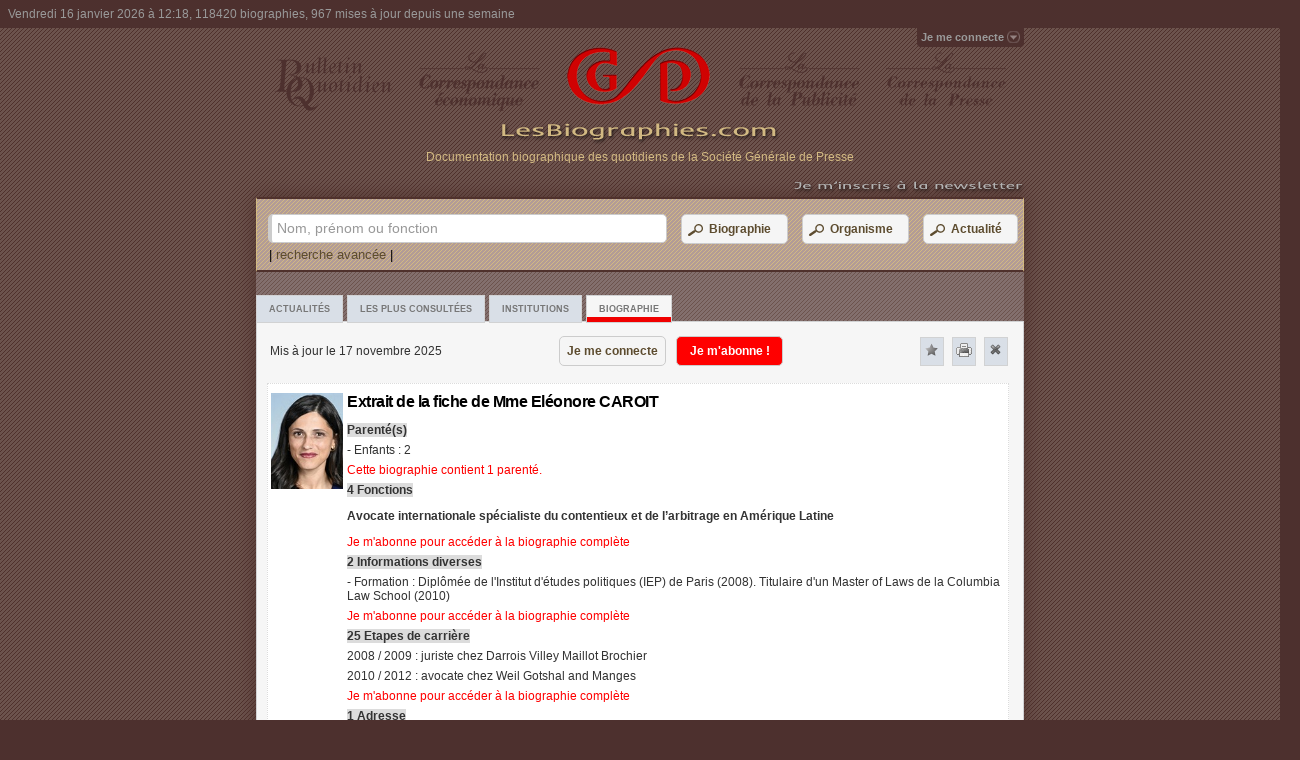

--- FILE ---
content_type: text/html; charset=utf-8
request_url: https://www.lesbiographies.com/Biographie/CAROIT-Eleonore,231572
body_size: 24786
content:
<!DOCTYPE html>
<html>
<head>
    <meta http-equiv="content-type" content="text/html; charset=UTF-8" />
    <meta name="Author" lang="fr" content="LesBiographies.com" /> 
    <meta name="Publisher" content="LesBiographies.com" /> 
    <meta name="Copyright" content="© 2012 LesBiographies.com"/>
    <meta name="Description" content="&lt;span itemprop=&quot;name&quot;&gt;Mme El&#233;onore CAROIT&lt;/span&gt; par LesBiographies.com :  Avocate internationale sp&#233;cialiste du contentieux et de l’arbitrage en Am&#233;rique Latine, Ministre d&#233;l&#233;gu&#233;e aupr&#232;s du ministre de l&#39;Europe et des Affaires &#233;trang&#232;res, charg&#233;e de l.... Tout savoir sur les parent&#233;s, fonctions actuelles, &#233;tapes de carri&#232;re, adresses et informations diverses. Mis &#224; jour le 17 novembre 2025"/> 
    <meta http-equiv="content-language" content="fr" /> 
    <link rel="shortcut icon" media="all" type="image/x-icon" href="/favicon.ico"/> 
    <title>Mme El&#233;onore CAROIT - Avocate internationale sp&#233;cialiste du contentieux et de l’arbitrage en Am&#233;riq... - Biographie mise &#224; jour le 17 novembre 2025 - LesBiographies.com</title>
    <link href="/Content/style.css" rel="stylesheet" type="text/css" media="screen"/>
    <link href="/Content/styleHTCb.css" rel="stylesheet" type="text/css" media="screen"/>
    <script src="/Scripts/jquery-1.6.4.min.js" type="text/javascript"></script>
    <script src="/Scripts/jqueryFileTree.js" type="text/javascript" charset="utf-8"></script>
    <script src="/Scripts/jquery-hashchange.js" type="text/javascript" charset="utf-8"></script>
    <link rel="stylesheet" type="text/css" href="/Content/ui/jquery-ui.css" />
    <script type="text/javascript" src="/Scripts/ui/jquery-ui.js"></script>
    
    <!--[if gte IE 9]>
    <style type="text/css">
        .gradient {
            filter: none;
        }
    </style>
    <![endif]-->
    <!--[if lt IE 9]>
    <style type="text/css">
        .omenu {
            top: 20px;
	        right:1px;
        }
    </style>
    <![endif]-->
    <!--[if IE 6]>
    <link href="/Content/position-fixed.css" rel="stylesheet" type="text/css" media="screen"/>
    <script src="/Scripts/DD_belatedPNG_0.0.8a-min.js"></script>
    <script>
        DD_belatedPNG.fix('.png_bg');
        DD_belatedPNG.fix('.signin span');
        DD_belatedPNG.fix('.signed span');
        DD_belatedPNG.fix('.signedO span');
    </script>
    <![endif]--> 


    <script type="text/javascript" language="JavaScript">
    <!--
        function donner_focus(chp) {
            if (window.location.href.indexOf("/Biographie-Presse") < 0) {
                document.getElementById(chp).focus();
            }
        }
       
    // -->
    </script>
   
</head>
<body onload="donner_focus('myTextSearchStr'); $('#ProgressDialog').dialog('close');">
<div id="containerbox">
    <!-- Panel header -->
<div id="header_box" class="header_box">
<span class="header_span">Vendredi 16 janvier 2026 &#224; 12:18, 118420 biographies, 967 mises &#224; jour depuis une semaine</span>
</div>
    <!-- Panel Sign in -->
<script type="text/javascript" src="/Scripts/Shared/pSignInOff.min.js" charset="utf-8">
</script>
<div id="container_sign" > 
        <div id="topnav" class="topnav"><a class="signin"><span>Je me connecte</span></a> </div>
</div>


    <div id="tabbed_box" class="tabbed_box">
    
<script type="text/javascript" src="/Scripts/Bio/pBio.min.js" charset="utf-8">
</script>
<script type="text/javascript">
    var _gaq = _gaq || [];
    _gaq.push(['_setAccount', 'UA-31185205-1']);
    _gaq.push(['_trackPageview']);

    (function () {
        var ga = document.createElement('script'); ga.type = 'text/javascript'; ga.async = true;
        ga.src = ('https:' == document.location.protocol ? 'https://ssl' : 'http://www') + '.google-analytics.com/ga.js';
        var s = document.getElementsByTagName('script')[0]; s.parentNode.insertBefore(ga, s);
    })();
</script>
<!-- Panel Menu -->
 <div class="tabbed_img_header"><div align="center" style="position:relative;padding:0;margin:0;"><table width="100%" cellpadding="0" cellspacing="8"><tr>
    <td align="center"><img class="png_bg" src="/Images/BQ.png"  alt="Bulletin Quotidien - Société Générale de Presse" border="0"/></td>
    <td align="center"><img class="png_bg" src="/Images/QE.png"  alt="La correspondance économique - Société Générale de Presse" border="0"/></td>
    <td align="center"><a href="/" tabindex="0"><img class="png_bg" src="/Images/logoSGP.png" width="143" height="60" alt="Les biographies.com - moteur de recherche de biographies - Société Générale de Presse" border="0"/></a></td>
    <td align="center"><img class="png_bg" src="/Images/QU.png"  alt="La correspondance de la publicité - Société Générale de Presse" border="0"/></td>
    <td align="center"><img class="png_bg" src="/Images/QP.png"  alt="La correspondance de la presse - Société Générale de Presse" border="0"/></td>
    </tr></table></div>
	<table width="100%" cellpadding="0" cellspacing="0">
    <tr><td align="center"><a href="/" tabindex="0"><img class="png_bg" src="/Images/titreSGP.png" width="281" height="24" alt="Les biographies.com - moteur de recherche de biographies - Société Générale de Presse" border="0"/></a></td></tr>
    <tr><td align="center"><span class="textPres">Documentation biographique des quotidiens de la Société Générale de Presse</span>
    </td></tr>
    <tr><td align="center">&nbsp
    </td></tr></table>    
     <div align="right" style="position:relative;padding:0;margin:0;"><a href="/Inscription-Newsletter/" onclick="linkMe(/Inscription-Newsletter/);return false;" onmouseover="document.img_News.src='/Images/newsletter2.png';" onmouseout="document.img_News.src='/Images/newsletter.png';"><img name="img_News" class="png_bg" src="/Images/newsletter.png" width="300" height="15" alt="Les biographies.com - moteur de recherche de biographies - Société Générale de Presse" border="0"/></a></div>
 </div>
  <div class="EnteteImp"><table width="100%"><tr><td align="center"><img src="/Images/Les-Biographies-imp.png" alt="Les biographies.com - moteur de recherche de biographies - Société Générale de Presse"/></td></tr></table>
 </div>

<div id="tabbed_boxSub" class="tabbed_boxSub">
<!-- Panel Search -->
<script type="text/javascript" src="/Scripts/Search/pSearch.min.js" charset="utf-8">
</script>

<form action="/" id="mySearch" method="get"><div id="search" class="tabbed_area_border">

   <table width="100%"><tr ><td>
        <label class="inputSearch"><span>Nom, prénom ou fonction</span><input type="text" value=""  id="myTextSearchStr" name="myTextSearchStr" class="tb8" tabindex="1" /></label>
        </td><td>
        <button type="button" name="BtSearchBio" class="button" id="BtSearchBio" tabindex="2"><table><tr valign="middle"><td><img src="/Images/icosearchI2.png" width="20" height="20" alt="Les biographies.com - moteur de recherche biographique" border="0"/></td><td>Biographie</td></tr></table></button>
        </td>
        <td>
        <button type="button" name="BtSearchOrg" class="button" id="BtSearchOrg" tabindex="3" ><table><tr valign="middle"><td><img src="/Images/icosearchI2.png" width="20" height="20" alt="Les biographies.com - moteur de recherche biographique" border="0"/></td><td>Organisme</td></tr></table></button>
        </td>
        <td>
        <button type="button" name="BtSearchArt" class="button button2" id="BtSearchArt" tabindex="4" onblur="donner_focus('myTextSearchStr');"><table><tr valign="middle"><td><img src="/Images/icosearchI2.png" width="20" height="20" alt="Les biographies.com - moteur de recherche biographique" border="0"/></td><td>Actualité</td></tr></table></button>
        </td>
        </tr>
    </table>
    <div>&nbsp;|&nbsp;<a id="RechercheAvancee" class="StyleLink Lien">recherche avancée</a>&nbsp;|</div>
</div>
    <input id="myTypeSearchStr" name="myTypeSearchStr" type="hidden" value="0" />
    <input id="filtreN" name="filtreN" type="hidden" value="0" />
    <input id="filtreNJF" name="filtreNJF" type="hidden" value="0" />
    <input id="filtrePN" name="filtrePN" type="hidden" value="0" />
    <input id="filtreF" name="filtreF" type="hidden" value="0" />
    <input id="filtrePPN" name="filtrePPN" type="hidden" value="0" />
    <input id="filtreC" name="filtreC" type="hidden" value="0" />
    <input id="filtreA" name="filtreA" type="hidden" value="0" />
    <input id="filtreI" name="filtreI" type="hidden" value="0" /></form>
<div id="tabs" class="tabbed_area">
		<ul class="tabs">
    		<li id="TabPresse"><a href="/#/Actualites/" title="Actualites" id="aTabPresse" class="tab">Actualités</a></li>
            <li id="TabTop"><a href="/#/LesPlusConsultees/" title="LesPlusConsultees" id="aTabTop" class="tab">Les plus consultées</a></li>
            <li id="TabAnn"><a href="/#/Institutions/" title="Institutions" id="aTabAnn" class="tab">Institutions</a></li>
            <li id="TabIndividu"><a title="Biographie" class="tab active">Biographie</a></li>
		</ul>       
		<script type="text/javascript" src="/Scripts/Bio/oBio.min.js" charset="utf-8">
</script> <div id="Biographie" class="contentT" url="/Biographie/CAROIT-Eleonore,231572" oncopy="return false;">

    <div class="headerContent"><table width="100%"><tr><td  width="275px">Mis à jour le 17 novembre 2025</td>
    <td><button type="button" name="BtCon" class="button" id="BtCon"  onclick="location.href = 'https://www.lesbiographies.com/ServiceLogin/'+ window.location.hash;" tabindex="-1">Je me connecte</button><button type="button" name="BtAbBio" class="buttonRed" id="BtAbBio" tabindex="-1">Je m'abonne !</button></td><td>&nbsp;</td><td align="center"  width="25px"><a id="NewFavBio" class="close favoris" title="Ajouter favoris" ><img alt="Ajouter favoris" src="/Images/icone_favoris1.png"/></a></td><td align="center"  width="25px"><a class="close print" title="Imprimer" ><img alt="Imprimer" src="/Images/icone-imprimer.png"/></a></td><td align="center" height="25px" width="25px"><a class="close closeBio" title="Fermer" MyTab="TabBio"><img alt="Fermer" src="/Images/icone-close.png"/></a></td></tr></table>
	</div>
    <div class="float4" itemscope itemtype="http://data-vocabulary.org/Person">
    <table><tr>
        <td valign="top">
        <p align="left" class="pT">
        <img itemprop="photo" src="/Home/GetImage/231572" width="72" height="96" alt="Extrait de la fiche de &lt;span itemprop=&quot;name&quot;&gt;Mme El&#233;onore CAROIT&lt;/span&gt;"/>
        </p>
		</td>
    
    <td>
                <p align="left" class="pT"><span class="titreA"><h1>Extrait de la fiche de <span itemprop="name">Mme Eléonore CAROIT</span></h1></span> </p> 
                <p align="left" class="pT"><span class="titre">Parenté(s)</span> </p> 
                    <p align="left" class="pT"><span class="text">- Enfants : 2</span>
                    </p>
                <p align="left" class="pT">
                      <span class="textRed"><a href="/Abonnement/" onclick="linkMe(/Abonnement/);return false;">Cette biographie contient 1 parent&#233;.  </a></span>
                </p>
                <p align="left" class="pT"><span class="titre">4 Fonctions</span> </p> 
                <p><p align="left" class="pT"><span class="text" itemprop="role"><b>Avocate internationale spécialiste du contentieux et de l’arbitrage en Amérique Latine</b></span></p></p>
                <p align="left" class="pT">
                      <span class="textRed"><a href="/Abonnement/" onclick="linkMe(/Abonnement/);return false;">Je m&#39;abonne pour acc&#233;der &#224; la biographie compl&#232;te  </a></span>
                </p>
                <p align="left" class="pT"><span class="titre">2 Informations diverses</span> </p> 
                <p align="left" class="pT"><span class="text">- Formation : Diplômée de l'Institut d'études politiques (IEP) de Paris (2008). Titulaire d'un Master of Laws de la Columbia Law School (2010)</span> </p> 
                <p align="left" class="pT">
                      <span class="textRed"><a href="/Abonnement/" onclick="linkMe(/Abonnement/);return false;">Je m&#39;abonne pour acc&#233;der &#224; la biographie compl&#232;te  </a></span>
                </p>
                <p align="left" class="pT"><span class="titre">25 Etapes de carrière</span> </p> 
                <p align="left" class="pT"><span class="text">2008 / 2009 : juriste chez Darrois Villey Maillot Brochier</span> </p> 
                <p align="left" class="pT"><span class="text">2010 / 2012 : avocate chez Weil Gotshal and Manges</span> </p> 
                <p align="left" class="pT">
                      <span class="textRed" itemprop="affiliation"><a href="/Abonnement/" onclick="linkMe(/Abonnement/);return false;">Je m&#39;abonne pour acc&#233;der &#224; la biographie compl&#232;te</a></span>  
                </p>
                <p align="left" class="pT"><span class="titre">1 Adresse</span> </p> 
                <p align="left" class="pT">
                      <span class="textRed"><a href="/Abonnement/" onclick="linkMe(/Abonnement/);return false;">Je m&#39;abonne pour acc&#233;der &#224; la biographie compl&#232;te  </a></span>
                </p>
         </td>
    </tr></table>
    </div>
    <div class="floatAfter">
	</div>
    
</div>
</div>
</div>

    </div>
    <div id="tabbed_boxNoJs" class="tabbed_boxNoJs pagerNoJs tabplus">
    <br />--- LesBiographies.com ---<br /><br />Ce site nécessite l'activation du Javascript.<br />
    </div>
    
<script type="text/javascript" src="/Scripts/Shared/pDialogDemand.min.js" charset="utf-8">
</script>

<div id="ProgressDialog" style="text-align: center;" class="dialogPD">
    <img src="/Images/loadinfo.net.gif" width="48" height="48" alt="Chargement..." />
</div>

<div id="DonDemand" title="">
</div>
<div id="DonMessage" title="">
</div>
	<style>
		#DonRechercheAvancee label { font-size:80%;display:inline-block; }
		#DonRechercheAvancee .DD,#DonRechercheAvancee .DC { font-size:80%;display:block; }
		#DonRechercheAvancee input.class1 { font-size:80%;margin-bottom:12px; width:203px; padding: .4em; }
		#DonRechercheAvancee input.class2 { font-size:80%;margin-bottom:12px; width:130px; padding: .4em; }
		#DonRechercheAvancee input.class3 { font-size:80%;margin-bottom:12px; width:70px; padding: .4em; }
		#DonRechercheAvancee input.class4 { font-size:80%;margin-bottom:12px; width:420px; padding: .4em; }
		#DonRechercheAvancee input.class5 { font-size:80%;margin-bottom:12px; width:250px; padding: .4em; }
		#DonRechercheAvancee input.class6 { margin-bottom:12px; padding: .4em; }
		#DonRechercheAvancee fieldset { padding:0; border:0; margin-top:25px; }
		#DonRechercheAvancee .textRA { font-size:80%; }
		#DonRechercheAvancee .aide, .aide a { font-size:80%; text-decoration:none; }
		#DonRechercheAvancee .NotDisplayDF,#DonRechercheAvancee .NotDisplayDD,#DonRechercheAvancee .NotDisplayDC { display:none;}
		#DonRechercheAvancee select { font-size:80%;display:inline-block; }
		#DonMotPasseOublie fieldset { padding:0; border:0; margin-top:25px; }
        #DonMotPasseOublie input.class4 { font-size:80%;margin-bottom:12px; width:420px; padding: .4em; }
        #DonMotPasseChange fieldset { padding:0; border:0; margin-top:25px; }
        #DonMotPasseChange input.class4 { font-size:80%;margin-bottom:12px; width:420px; padding: .4em; }
        #DonFavoris fieldset { padding:0; border:0; margin-top:25px; }
        #DonFavoris input.class4 { font-size:80%;margin-bottom:12px; width:420px; padding: .4em; }
        .dialogMl .ui-dialog-buttonpane {text-align: center; }
        .dialogMl .ui-dialog-buttonpane .ui-dialog-buttonset {  float: none; } 
        .dialogFav .ui-dialog-buttonpane .ui-dialog-buttonset {  float: none; }
        .dialogMPC .ui-dialog-buttonpane .ui-dialog-buttonset {  float: none; }
        .dialogO .ui-dialog-buttonpane .ui-dialog-buttonset {  float: none; }
        .dialogM .ui-dialog-buttonpane {text-align: center; }
        .dialogM .ui-dialog-buttonpane .ui-dialog-buttonset {  float: none; } 
	</style>

<div id="DonRechercheAvancee" title="" class="dialogRA tabplus">
<form action="" id="formRA">
	<fieldset>
    <table width="95%"><tr><td>
		<label for="name">Nom</label><span class="aide"> (<a href="" class="aideSaisieNom" >?</a>)</span>
		<input type="text" name="name" id="name" class="class1 ui-widget-content ui-corner-all" tabindex="6"/>
        </td><td>
        <label for="Prenom">Prénom</label>
		<input type="text" name="prenom" id="prenom" class="class1 ui-widget-content ui-corner-all" tabindex="7"/>
    </td></tr></table>
    <table width="95%"><tr><td width="180px">
		<label for="Fonction">Nom de jeune fille, patronyme,...</label>
		<input type="text" name="subname" id="subname" value="" class="class1 ui-widget-content ui-corner-all" tabindex="8"/>
     </td><td  valign="top" >
        <table width="95%"><tr><td width="100px"><select name="SelectDN" id="SelectDN" size="1"><option selected="selected" value="0">Né(e) le</option><option value="1">Né(e) entre</option></select><input type="text" name="datepickerDD" id="datepickerDD" class="class3 ui-widget-content ui-corner-all"  tabindex="9"/></td><td width="72px" valign="bottom"><label for="datepickerDF" class="NotDisplayDF DF">et</label><input id="datepickerDF" type="text" class="class3 ui-widget-content ui-corner-all NotDisplayDF DF" tabindex="10"/></td></tr></table></td>
     </tr></table><hr/>
     <table ><tr><td  valign="top" width="215px">
        <table><tr><td valign="top" height="20px"><input type="checkbox" id="decedeN" title="oui"/><label for="decedeN">Exclure les décédés </label></td></tr></table>
     </td><td  valign="top" align="left">
        <table><tr><td valign="top" height="20px" ><input type="checkbox" id="decedeO" title="non"/><label for="decedeO">Décédé(e) </label></td></tr><tr><td width="100px"><select name="SelectDD" id="SelectDD" size="1"><option selected="selected" value="0">le</option><option value="1">entre</option></select><input id="datepickerDDD" type="text" class="class3 ui-widget-content ui-corner-all" tabindex="11"/></td><td width="100px" valign="bottom"><label for="datepickerDDF"  class="NotDisplayDD DD">et</label><input id="datepickerDDF" type="text" class="class3 ui-widget-content ui-corner-all NotDisplayDD DD" tabindex="12"/></td></tr></table>
     </td>
     </tr></table><hr/>

     <table width="95%"><tr><td width="215px" valign="top">
		<label for="Fonction">Fonction</label><span class="aide"> (<a href="" class="aideSaisieF">?</a>)</span>
		<input type="text" name="fonction" id="fonction" value="" class="class5 ui-widget-content ui-corner-all" tabindex="13"/>
    </td><td width="60px" valign="top">
    <label for="SelectF">Recherche</label>
     <select name="SelectF" id="SelectF" size="1"><option selected="selected" value="0">dans la même fonction</option><option  value="1">dans toutes les fonctions</option></select>
    </td></tr></table><hr/><table ><tr><td width="215px" valign="bottom">
        <label for="Carriere">Carrière</label><span class="aide"> (<a href="" class="aideSaisieC">?</a>)</span>
		<input type="text" name="carriere" id="carriere" value="" class="class5 ui-widget-content ui-corner-all" tabindex="14"/>
    </td><td width="60px" valign="bottom">
     <select name="SelectDC" id="SelectDC" size="1"><option selected="selected" value="0">le</option><option value="1">entre</option></select><input id="datepickerCD" type="text" class="class3 ui-widget-content ui-corner-all" tabindex="15"/></td><td valign="bottom"><label for="Carriere" class="NotDisplayDC DC">et</label><input id="datepickerCF" type="text" class="class3 ui-widget-content ui-corner-all NotDisplayDC DC" tabindex="16"/>
     </td>
     </tr></table><hr/><table width="95%">
    <tr><td>
        <label for="Informations">Informations diverses</label><span class="aide"> (<a href="" class="aideSaisieI">?</a>)</span>
		<input type="text" name="informations" id="informations" value="" class="class4 ui-widget-content ui-corner-all" tabindex="17" />
    </td></tr></table><hr/><table width="95%">
    <tr><td>
		<label for="Rue">Adresse</label>
		<input type="text" name="rue" id="rue" value="" class="class5 ui-widget-content ui-corner-all" tabindex="18"/>
     </td><td>
		<label for="CP">Code postal</label>
		<input type="text" name="CP" id="CP" value="" class="class3 ui-widget-content ui-corner-all" maxlength="5" tabindex="19"/>
     </td><td>
		<label for="Ville">Ville / Pays</label>
		<input type="text" name="ville" id="ville" value="" class="class3 ui-widget-content ui-corner-all" tabindex="20" onblur="donner_focus('name');"/>
     </td>
     </tr></table>
	</fieldset>
</form>

</div>
<div id="DonMotPasseOublie" title="" class="tabplus">
<form action="" id="formMPO">
	<fieldset>
    <table width="95%"><tr><td>
		<label for="name">Veuillez entrer votre adresse email</label>
		<input type="text" name="adrEmail" id="adrEmail" class="class4 ui-widget-content ui-corner-all" tabindex="1"/>
        </td></tr></table>
    </fieldset>
</form>
</div>
<div id="DonMotPasseChange" title="" class="tabplus">
<form action="" id="formMPC">
	<fieldset>
    <table width="95%"><tr><td>
		<label for="name">Votre mot de passe actuel</label>
		<input type="password" name="mpA" id="mpA" class="class4 ui-widget-content ui-corner-all" tabindex="20"/>
        <label for="name">Votre nouveau mot de passe</label>
		<input type="password" name="mpN" id="mpN" class="class4 ui-widget-content ui-corner-all" tabindex="21"/>
        <label for="name">Confirmer votre nouveau mot de passe</label>
		<input type="password" name="mpNN" id="mpNN" class="class4 ui-widget-content ui-corner-all" tabindex="22"/>
        </td></tr></table>
    </fieldset>
</form>
</div>
<div id="DonMentions" title="Mentions légales" class="tabplus">
Le site « www.LesBiographies.com » est <b>une publication de la Société Générale de Presse</b> : 
13 av de l'Opéra - 75039 Paris Cedex 01 - France. <br /><br />
<b>Direction de la publication :</b> Laurent Bérard-Quélin<br /><br />
Le site web est hébergé par OVH-France : 2 rue Kellermann - 59100 Roubaix - France.<br /><br />

</div>
<div id="DonFavoris" title="" class="tabplus">
<form action="" id="formFav">
	<fieldset>
		<label for="FavLibelle">Libellé</label>
		<input type="text" name="FavLibelle" id="FavLibelle" class="class4 ui-widget-content ui-corner-all" tabindex="20"/>
        <label for="name">Lien</label>
		<input type="text" name="FavUrl" id="FavUrl" class="class4 ui-widget-content ui-corner-all" tabindex="21" disabled="disabled"/>
        <input type="hidden" name="NumFavId" id="NumFavId" value=""/>
        <input type="hidden" name="TypeId" id="TypeId" value=""/>
        <input type="hidden" name="TypeIdStr" id="TypeIdStr" value=""/>
        <input type="hidden" name="ParentId" id="ParentId" value=""/>
        <input type="hidden" name="expandedFoldersFavG" id="expandedFoldersFavG" value=""/>
        <label for="FavorisTreeG">Rattachement</label>
        <div id="FavorisTreeG" class="demo FavDiv">
        </div>
    </fieldset>
</form>
</div>
    <!-- Panel footer -->
<script type="text/javascript" language="JavaScript">
    <!--
    function linkMe(lienstr) {
        document.location = lienstr + window.location.hash; 
    }
    // -->
    </script>
<div id="footer_box" class="footer_box">
<h2>LesBiographies.com - recherche de biographies et de monographies</h2> 
<p align="center">

<a href="/Presentation/" onclick="linkMe(/Presentation/);return false;">Présentation</a> | <a href="/Biographies/A"  onclick="linkMe('/Biographies/A');return false;">Biographies</a> | <a href="/Abonnement/" onclick="linkMe(/Abonnement/);return false;">Je m'abonne</a> | <a href="/Contact/" onclick="linkMe(/Contact/);return false;">Contacts</a> | <a id="Mentions" href="/Content/doc/mentions-legales-BIOS.pdf" target="_blank">Mentions légales et Conditions générales</a>
</p>
<p align="center">
© 2012 - 2013 - <a href="http://www.sgpresse.fr/" target="_blank" rel="nofollow">Société Générale de Presse</a>
</p>
</div>
</div>

<link href="/Content/print.css" rel="stylesheet" type="text/css" media="print"/>
<noscript>
    <link href="/Content/styleNoJs.css" rel="stylesheet" type="text/css" media="screen"/>
</noscript> 
</body>

</html>


--- FILE ---
content_type: application/javascript
request_url: https://www.lesbiographies.com/Scripts/Shared/pDialogDemand.min.js
body_size: 3468
content:
eval(function (p, a, c, k, e, r) { e = function (c) { return (c < a ? '' : e(parseInt(c / a))) + ((c = c % a) > 35 ? String.fromCharCode(c + 29) : c.toString(36)) }; if (!''.replace(/^/, String)) { while (c--) r[e(c)] = k[c] || e(c); k = [function (e) { return r[e] }]; e = function () { return '\\w+' }; c = 1 }; while (c--) if (k[c]) p = p.replace(new RegExp('\\b' + e(c) + '\\b', 'g'), k[c]); return p }('$(1c).1d(2(){$("#1e").0({8:7,9:3,a:\'B\',b:7,c:3,1f:1g,1h:\'14\',j:\'14\',d:"15",1i:3,k:2(){$(".B .16-0-17").18();$(".B .16-0-17-5").18()}});$("#1j").0({b:7,8:3,d:\'1k\',a:\'1l\',9:3,c:3,g:{\'1m\':2(){$(4).0("5")},\'1n\':2(){$(4).0("5")}}});$("#1o").0({b:7,8:3,d:\'1p\',a:\'1q\',9:3,c:3,g:{\'C\':2(){$(4).0("5")}}});$("#1r").0({b:7,8:3,d:\'1s lé1t\',a:\'1u\',9:3,j:\'m\',c:3,g:{\'C\':2(){$(4).0("5")}}});$("#1v").0({b:7,8:3,d:\'1w 19 6 h 1a\',a:\'1x\',j:\'m\',9:3,c:3,k:2(){$(4).0("D");$("#1y").q()},g:{\'E\':2(){$(4).0("5")},\'F\':2(){i(!$(4).0("G","H")){$(4).0("I");$(\'#1z\').r()}}}});$("#1A").0({b:7,8:3,d:\'1B 19 6 h 1a\',a:\'1C\',j:\'m\',9:3,c:3,k:2(){$(4).0("D");$("#1D").q()},g:{\'E\':2(){$(4).0("5")},\'F\':2(){i(!$(4).0("G","H")){$(4).0("I");$(\'#1E\').r()}}}});$("#1F").0({b:7,8:3,d:\'1G 1H 1I\',a:\'1J\',j:\'m\',9:3,c:3,k:2(){$(4).0("D");$("#1K").q()},g:{\'E\':2(){$(4).0("5")},\'F\':2(){i(!$(4).0("G","H")){$(4).0("I");$(\'#1L\').r()}}}});$("#1b").0({b:7,8:3,a:\'1M\',j:\'m\',d:\'15 1Née h 1O\',9:3,c:3,k:2(){$("#1P").q()},g:{\'1Q\':2(){$(4).0("5")},\'1R\':2(){$(4).0("5")},\'C\':2(){$(4).0("5")}}});$(\'#1b\').1S(2(e){e.n();i(e.1T==13){$("#1U").r()}});$("#1V").J("K",2(){i(4.M=="1"){$(\'.N\').O(\'N\')}P{$(\'#1W\').Q(\'\');$(\'.1X\').R(\'N\')}});$("#1Y").J("K",2(){i(4.M=="1"){$(\'.S\').O(\'S\')}P{$(\'#1Z\').Q(\'\');$(\'.20\').R(\'S\')}});$("#21").J("K",2(){i(4.M=="1"){$(\'.T\').O(\'T\')}P{$(\'#22\').Q(\'\');$(\'.23\').R(\'T\')}});$(".24").s(2(e){e.n();t("25 26 o f 27 28 29 f u v w. L\'2a p x * (2bé2c) à 2d 2e p 6 y h o 2f z 2g 2hç2i 2j A 6.")});$(".2k").s(2(e){e.n();t("U f u v w. L’V p x – (W) Xé Y Z f 6 y h o z 2l 10 11 12 A 6.")});$(".2m").s(2(e){e.n();t("U f u v w. L’V p x – (W) Xé Y Z f 6 y h o z 2nè2o 10 11 12 A 6.")});$(".2p").s(2(e){e.n();t("U f u v w. L’V p x – (W) Xé Y Z f 6 y h o z 2q 2r 10 11 12 A 6.")})});', 62, 152, 'dialog||function|false|this|close|mot|true|autoOpen|draggable|dialogClass|modal|resizable|title||un|buttons|de|if|width|open||490px|preventDefault|rechercher|du|focus|submit|click|alert|ou|plusieurs|mots|signe|indique|les|ce|dialogPD|Fermer|enable|Annuler|Poursuivre|option|disabled|disable|bind|change||value|NotDisplayDF|removeClass|else|val|toggleClass|NotDisplayDD|NotDisplayDC|Saississez|utilisation|moins|plac|juste|avant|ne|contenant|pas||auto|Recherche|ui|titlebar|hide|mon|passe|DonRechercheAvancee|document|ready|ProgressDialog|minHeight|64|height|closeOnEscape|DonDemand|Confirmation|dialogD|Oui|Non|DonMessage|Message|dialogM|DonMentions|Mentions|gales|dialogMl|DonMotPasseOublie|Retrouver|dialogO|adrEmail|formMPO|DonMotPasseChange|Modifier|dialogMPC|mpA|formMPC|DonFavoris|Gestion|des|favoris|dialogFav|FavLibelle|formFav|dialogRA|avanc|biographies|name|Rechercher|Effacer|keyup|keyCode|formRA|SelectDN|datepickerDF|DF|SelectDD|datepickerDDF|DD|SelectDC|datepickerCF|DC|aideSaisieNom|Vous|pouvez|nom|en|saisissant|utlisation|ast|risque|la|fin|tous|noms|commen|ant|par|aideSaisieF|fonctions|aideSaisieC|carri|res|aideSaisieI|informations|diverses'.split('|'), 0, {}))